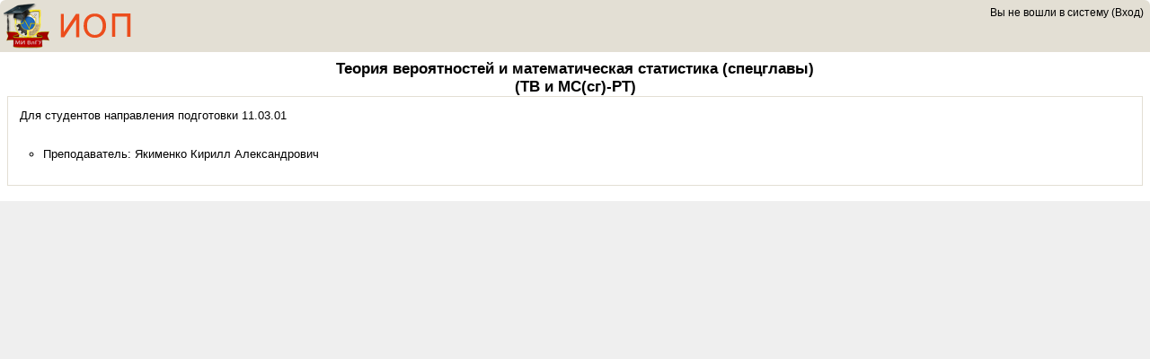

--- FILE ---
content_type: text/html; charset=utf-8
request_url: https://www.mivlgu.ru/iop2012/course/info.php?id=2137
body_size: 26075
content:
<!DOCTYPE html PUBLIC "-//W3C//DTD XHTML 1.0 Strict//EN" "http://www.w3.org/TR/xhtml1/DTD/xhtml1-strict.dtd">
<html  dir="ltr" lang="ru" xml:lang="ru" xmlns="http://www.w3.org/1999/xhtml">
<head>
    <title>Описание для &quot;Теория вероятностей и математическая статистика (спецглавы)&quot;</title>
    <link rel="shortcut icon" href="https://www.mivlgu.ru/iop2012/theme/image.php?theme=formal_white&amp;image=favicon&amp;rev=313&amp;component=theme" />
    <meta http-equiv="Content-Type" content="text/html; charset=utf-8" />
<meta name="keywords" content="moodle, Описание для &quot;Теория вероятностей и математическая статистика (спецглавы)&quot;" />
<link rel="stylesheet" type="text/css" href="https://www.mivlgu.ru/iop2012/theme/yui_combo.php?3.4.1/build/cssreset/reset-min.css&amp;3.4.1/build/cssfonts/fonts-min.css&amp;3.4.1/build/cssgrids/grids-min.css&amp;3.4.1/build/cssbase/base-min.css" /><script type="text/javascript" src="https://www.mivlgu.ru/iop2012/lib/yui/3.4.1/build/yui/yui-min.js"></script><script type="text/javascript" src="https://www.mivlgu.ru/iop2012/theme/yui_combo.php?2.9.0/build/yahoo/yahoo-min.js&amp;2.9.0/build/dom/dom-min.js"></script>
<link rel="stylesheet" type="text/css" href="https://www.mivlgu.ru/iop2012/theme/yui_combo.php?2.9.0/build/assets/skins/sam/skin.css" />
<script id="firstthemesheet" type="text/css">/** Required in order to fix style inclusion problems in IE with YUI **/</script><link rel="stylesheet" type="text/css" href="https://www.mivlgu.ru/iop2012/theme/styles.php?theme=formal_white&amp;rev=313" />
<script type="text/javascript">
//<![CDATA[
var M = {}; M.yui = {}; var moodleConfigFn = function(me) {var p = me.path, b = me.name.replace(/^moodle-/,'').split('-', 3), n = b.pop();if (/(skin|core)/.test(n)) {n = b.pop();me.type = 'css';};me.path = b.join('-')+'/'+n+'/'+n+'.'+me.type;}; var galleryConfigFn = function(me) {var p = me.path,v=M.yui.galleryversion,f;if(/-(skin|core)/.test(me.name)) {me.type = 'css';p = p.replace(/-(skin|core)/, '').replace(/\.js/, '.css').split('/'), f = p.pop().replace(/(\-(min|debug))/, '');if (/-skin/.test(me.name)) {p.splice(p.length,0,v,'assets','skins','sam', f);} else {p.splice(p.length,0,v,'assets', f);};} else {p = p.split('/'), f = p.pop();p.splice(p.length,0,v, f);};me.path = p.join('/');};
M.yui.loader = {"base":"https:\/\/www.mivlgu.ru\/iop2012\/lib\/yui\/3.4.1\/build\/","comboBase":"https:\/\/www.mivlgu.ru\/iop2012\/theme\/yui_combo.php?","combine":true,"filter":"","insertBefore":"firstthemesheet","modules":{"yui2-event":{"type":"js","requires":["yui2-yahoo"],"fullpath":"https:\/\/www.mivlgu.ru\/iop2012\/theme\/yui_combo.php?2.9.0\/build\/event\/event-min.js"},"yui2-animation":{"type":"js","requires":["yui2-dom","yui2-event"],"fullpath":"https:\/\/www.mivlgu.ru\/iop2012\/theme\/yui_combo.php?2.9.0\/build\/animation\/animation-min.js"},"yui2-swfstore":{"type":"js","requires":["yui2-element","yui2-cookie","yui2-swf"],"fullpath":"https:\/\/www.mivlgu.ru\/iop2012\/theme\/yui_combo.php?2.9.0\/build\/swfstore\/swfstore-min.js"},"yui2-datatable":{"requires":["yui2-element","yui2-datasource"],"type":"js","optional":["yui2-calendar","yui2-dragdrop","yui2-paginator"],"fullpath":"https:\/\/www.mivlgu.ru\/iop2012\/theme\/yui_combo.php?2.9.0\/build\/datatable\/datatable-min.js"},"yui2-swfdetect":{"type":"js","requires":["yui2-yahoo"],"fullpath":"https:\/\/www.mivlgu.ru\/iop2012\/theme\/yui_combo.php?2.9.0\/build\/swfdetect\/swfdetect-min.js"},"yui2-menu":{"requires":["yui2-containercore"],"type":"js","fullpath":"https:\/\/www.mivlgu.ru\/iop2012\/theme\/yui_combo.php?2.9.0\/build\/menu\/menu-min.js"},"yui2-treeview":{"requires":["yui2-event","yui2-dom"],"type":"js","optional":["yui2-json","yui2-animation","yui2-calendar"],"fullpath":"https:\/\/www.mivlgu.ru\/iop2012\/theme\/yui_combo.php?2.9.0\/build\/treeview\/treeview-min.js"},"yui2-get":{"type":"js","requires":["yui2-yahoo"],"fullpath":"https:\/\/www.mivlgu.ru\/iop2012\/theme\/yui_combo.php?2.9.0\/build\/get\/get-min.js"},"yui2-progressbar":{"requires":["yui2-element"],"type":"js","optional":["yui2-animation"],"fullpath":"https:\/\/www.mivlgu.ru\/iop2012\/theme\/yui_combo.php?2.9.0\/build\/progressbar\/progressbar-min.js"},"yui2-uploader":{"type":"js","requires":["yui2-element"],"fullpath":"https:\/\/www.mivlgu.ru\/iop2012\/theme\/yui_combo.php?2.9.0\/build\/uploader\/uploader-min.js"},"yui2-datasource":{"requires":["yui2-event"],"type":"js","optional":["yui2-connection"],"fullpath":"https:\/\/www.mivlgu.ru\/iop2012\/theme\/yui_combo.php?2.9.0\/build\/datasource\/datasource-min.js"},"yui2-profiler":{"type":"js","requires":["yui2-yahoo"],"fullpath":"https:\/\/www.mivlgu.ru\/iop2012\/theme\/yui_combo.php?2.9.0\/build\/profiler\/profiler-min.js"},"yui2-connection":{"supersedes":["yui2-connectioncore"],"requires":["yui2-event"],"type":"js","fullpath":"https:\/\/www.mivlgu.ru\/iop2012\/theme\/yui_combo.php?2.9.0\/build\/connection\/connection-min.js"},"yui2-json":{"type":"js","requires":["yui2-yahoo"],"fullpath":"https:\/\/www.mivlgu.ru\/iop2012\/theme\/yui_combo.php?2.9.0\/build\/json\/json-min.js"},"yui2-datemath":{"type":"js","requires":["yui2-yahoo"],"fullpath":"https:\/\/www.mivlgu.ru\/iop2012\/theme\/yui_combo.php?2.9.0\/build\/datemath\/datemath-min.js"},"yui2-calendar":{"supersedes":["yui2-datemath"],"requires":["yui2-event","yui2-dom"],"type":"js","fullpath":"https:\/\/www.mivlgu.ru\/iop2012\/theme\/yui_combo.php?2.9.0\/build\/calendar\/calendar-min.js"},"yui2-simpleeditor":{"requires":["yui2-element"],"type":"js","optional":["yui2-containercore","yui2-menu","yui2-button","yui2-animation","yui2-dragdrop"],"pkg":"editor","fullpath":"https:\/\/www.mivlgu.ru\/iop2012\/theme\/yui_combo.php?2.9.0\/build\/editor\/simpleeditor-min.js"},"yui2-swf":{"supersedes":["yui2-swfdetect"],"requires":["yui2-element"],"type":"js","fullpath":"https:\/\/www.mivlgu.ru\/iop2012\/theme\/yui_combo.php?2.9.0\/build\/swf\/swf-min.js"},"yui2-event-simulate":{"type":"js","requires":["yui2-event"],"fullpath":"https:\/\/www.mivlgu.ru\/iop2012\/theme\/yui_combo.php?2.9.0\/build\/event-simulate\/event-simulate-min.js"},"yui2-yuiloader-dom-event":{"supersedes":["yui2-yahoo","yui2-dom","yui2-event","yui2-get","yui2-yuiloader","yui2-yahoo-dom-event"],"rollup":5,"type":"js","fullpath":"https:\/\/www.mivlgu.ru\/iop2012\/theme\/yui_combo.php?2.9.0\/build\/yuiloader-dom-event\/yuiloader-dom-event.js"},"yui2-storage":{"requires":["yui2-yahoo","yui2-event","yui2-cookie"],"type":"js","optional":["yui2-swfstore"],"fullpath":"https:\/\/www.mivlgu.ru\/iop2012\/theme\/yui_combo.php?2.9.0\/build\/storage\/storage-min.js"},"yui2-container":{"supersedes":["yui2-containercore"],"requires":["yui2-dom","yui2-event"],"type":"js","optional":["yui2-dragdrop","yui2-animation","yui2-connection"],"fullpath":"https:\/\/www.mivlgu.ru\/iop2012\/theme\/yui_combo.php?2.9.0\/build\/container\/container-min.js"},"yui2-profilerviewer":{"requires":["yui2-profiler","yui2-yuiloader","yui2-element"],"type":"js","fullpath":"https:\/\/www.mivlgu.ru\/iop2012\/theme\/yui_combo.php?2.9.0\/build\/profilerviewer\/profilerviewer-min.js"},"yui2-imagecropper":{"requires":["yui2-dragdrop","yui2-element","yui2-resize"],"type":"js","fullpath":"https:\/\/www.mivlgu.ru\/iop2012\/theme\/yui_combo.php?2.9.0\/build\/imagecropper\/imagecropper-min.js"},"yui2-paginator":{"requires":["yui2-element"],"type":"js","fullpath":"https:\/\/www.mivlgu.ru\/iop2012\/theme\/yui_combo.php?2.9.0\/build\/paginator\/paginator-min.js"},"yui2-tabview":{"requires":["yui2-element"],"type":"js","optional":["yui2-connection"],"fullpath":"https:\/\/www.mivlgu.ru\/iop2012\/theme\/yui_combo.php?2.9.0\/build\/tabview\/tabview-min.js"},"yui2-layout":{"requires":["yui2-element"],"type":"js","optional":["yui2-animation","yui2-dragdrop","yui2-resize","yui2-selector"],"fullpath":"https:\/\/www.mivlgu.ru\/iop2012\/theme\/yui_combo.php?2.9.0\/build\/layout\/layout-min.js"},"yui2-imageloader":{"type":"js","requires":["yui2-event","yui2-dom"],"fullpath":"https:\/\/www.mivlgu.ru\/iop2012\/theme\/yui_combo.php?2.9.0\/build\/imageloader\/imageloader-min.js"},"yui2-containercore":{"requires":["yui2-dom","yui2-event"],"type":"js","pkg":"container","fullpath":"https:\/\/www.mivlgu.ru\/iop2012\/theme\/yui_combo.php?2.9.0\/build\/container\/container_core-min.js"},"yui2-event-mouseenter":{"type":"js","requires":["yui2-dom","yui2-event"],"fullpath":"https:\/\/www.mivlgu.ru\/iop2012\/theme\/yui_combo.php?2.9.0\/build\/event-mouseenter\/event-mouseenter-min.js"},"yui2-logger":{"requires":["yui2-event","yui2-dom"],"type":"js","optional":["yui2-dragdrop"],"fullpath":"https:\/\/www.mivlgu.ru\/iop2012\/theme\/yui_combo.php?2.9.0\/build\/logger\/logger-min.js"},"yui2-cookie":{"type":"js","requires":["yui2-yahoo"],"fullpath":"https:\/\/www.mivlgu.ru\/iop2012\/theme\/yui_combo.php?2.9.0\/build\/cookie\/cookie-min.js"},"yui2-stylesheet":{"type":"js","requires":["yui2-yahoo"],"fullpath":"https:\/\/www.mivlgu.ru\/iop2012\/theme\/yui_combo.php?2.9.0\/build\/stylesheet\/stylesheet-min.js"},"yui2-connectioncore":{"requires":["yui2-event"],"type":"js","pkg":"connection","fullpath":"https:\/\/www.mivlgu.ru\/iop2012\/theme\/yui_combo.php?2.9.0\/build\/connection\/connection_core-min.js"},"yui2-utilities":{"supersedes":["yui2-yahoo","yui2-event","yui2-dragdrop","yui2-animation","yui2-dom","yui2-connection","yui2-element","yui2-yahoo-dom-event","yui2-get","yui2-yuiloader","yui2-yuiloader-dom-event"],"rollup":8,"type":"js","fullpath":"https:\/\/www.mivlgu.ru\/iop2012\/theme\/yui_combo.php?2.9.0\/build\/utilities\/utilities.js"},"yui2-dragdrop":{"type":"js","requires":["yui2-dom","yui2-event"],"fullpath":"https:\/\/www.mivlgu.ru\/iop2012\/theme\/yui_combo.php?2.9.0\/build\/dragdrop\/dragdrop-min.js"},"yui2-colorpicker":{"requires":["yui2-slider","yui2-element"],"type":"js","optional":["yui2-animation"],"fullpath":"https:\/\/www.mivlgu.ru\/iop2012\/theme\/yui_combo.php?2.9.0\/build\/colorpicker\/colorpicker-min.js"},"yui2-event-delegate":{"requires":["yui2-event"],"type":"js","optional":["yui2-selector"],"fullpath":"https:\/\/www.mivlgu.ru\/iop2012\/theme\/yui_combo.php?2.9.0\/build\/event-delegate\/event-delegate-min.js"},"yui2-yuiloader":{"type":"js","supersedes":["yui2-yahoo","yui2-get"],"fullpath":"https:\/\/www.mivlgu.ru\/iop2012\/theme\/yui_combo.php?2.9.0\/build\/yuiloader\/yuiloader-min.js"},"yui2-button":{"requires":["yui2-element"],"type":"js","optional":["yui2-menu"],"fullpath":"https:\/\/www.mivlgu.ru\/iop2012\/theme\/yui_combo.php?2.9.0\/build\/button\/button-min.js"},"yui2-resize":{"requires":["yui2-dragdrop","yui2-element"],"type":"js","optional":["yui2-animation"],"fullpath":"https:\/\/www.mivlgu.ru\/iop2012\/theme\/yui_combo.php?2.9.0\/build\/resize\/resize-min.js"},"yui2-element":{"requires":["yui2-dom","yui2-event"],"type":"js","optional":["yui2-event-mouseenter","yui2-event-delegate"],"fullpath":"https:\/\/www.mivlgu.ru\/iop2012\/theme\/yui_combo.php?2.9.0\/build\/element\/element-min.js"},"yui2-history":{"type":"js","requires":["yui2-event"],"fullpath":"https:\/\/www.mivlgu.ru\/iop2012\/theme\/yui_combo.php?2.9.0\/build\/history\/history-min.js"},"yui2-yahoo":{"type":"js","fullpath":"https:\/\/www.mivlgu.ru\/iop2012\/theme\/yui_combo.php?2.9.0\/build\/yahoo\/yahoo-min.js"},"yui2-element-delegate":{"type":"js","requires":["yui2-element"],"fullpath":"https:\/\/www.mivlgu.ru\/iop2012\/theme\/yui_combo.php?2.9.0\/build\/element-delegate\/element-delegate-min.js"},"yui2-charts":{"type":"js","requires":["yui2-element","yui2-json","yui2-datasource","yui2-swf"],"fullpath":"https:\/\/www.mivlgu.ru\/iop2012\/theme\/yui_combo.php?2.9.0\/build\/charts\/charts-min.js"},"yui2-slider":{"requires":["yui2-dragdrop"],"type":"js","optional":["yui2-animation"],"fullpath":"https:\/\/www.mivlgu.ru\/iop2012\/theme\/yui_combo.php?2.9.0\/build\/slider\/slider-min.js"},"yui2-selector":{"type":"js","requires":["yui2-yahoo","yui2-dom"],"fullpath":"https:\/\/www.mivlgu.ru\/iop2012\/theme\/yui_combo.php?2.9.0\/build\/selector\/selector-min.js"},"yui2-yuitest":{"requires":["yui2-logger"],"type":"js","optional":["yui2-event-simulate"],"fullpath":"https:\/\/www.mivlgu.ru\/iop2012\/theme\/yui_combo.php?2.9.0\/build\/yuitest\/yuitest-min.js"},"yui2-carousel":{"requires":["yui2-element"],"type":"js","optional":["yui2-animation"],"fullpath":"https:\/\/www.mivlgu.ru\/iop2012\/theme\/yui_combo.php?2.9.0\/build\/carousel\/carousel-min.js"},"yui2-autocomplete":{"requires":["yui2-dom","yui2-event","yui2-datasource"],"type":"js","optional":["yui2-connection","yui2-animation"],"fullpath":"https:\/\/www.mivlgu.ru\/iop2012\/theme\/yui_combo.php?2.9.0\/build\/autocomplete\/autocomplete-min.js"},"yui2-yahoo-dom-event":{"supersedes":["yui2-yahoo","yui2-event","yui2-dom"],"rollup":3,"type":"js","fullpath":"https:\/\/www.mivlgu.ru\/iop2012\/theme\/yui_combo.php?2.9.0\/build\/yahoo-dom-event\/yahoo-dom-event.js"},"yui2-dom":{"type":"js","requires":["yui2-yahoo"],"fullpath":"https:\/\/www.mivlgu.ru\/iop2012\/theme\/yui_combo.php?2.9.0\/build\/dom\/dom-min.js"},"yui2-editor":{"supersedes":["yui2-simpleeditor"],"requires":["yui2-menu","yui2-element","yui2-button"],"type":"js","optional":["yui2-animation","yui2-dragdrop"],"fullpath":"https:\/\/www.mivlgu.ru\/iop2012\/theme\/yui_combo.php?2.9.0\/build\/editor\/editor-min.js"},"core_filepicker":{"name":"core_filepicker","fullpath":"https:\/\/www.mivlgu.ru\/iop2012\/lib\/javascript.php?file=%2Frepository%2Ffilepicker.js&rev=307","requires":["base","node","node-event-simulate","json","async-queue","io-base","io-upload-iframe","io-form","yui2-button","yui2-container","yui2-layout","yui2-menu","yui2-treeview","yui2-dragdrop","yui2-cookie"]},"core_dock":{"name":"core_dock","fullpath":"https:\/\/www.mivlgu.ru\/iop2012\/lib\/javascript.php?file=%2Fblocks%2Fdock.js&rev=307","requires":["base","node","event-custom","event-mouseenter","event-resize"]}},"groups":{"moodle":{"name":"moodle","base":"https:\/\/www.mivlgu.ru\/iop2012\/theme\/yui_combo.php?moodle\/307\/","comboBase":"https:\/\/www.mivlgu.ru\/iop2012\/theme\/yui_combo.php?","combine":true,"filter":"","ext":false,"root":"moodle\/307\/","patterns":{"moodle-":{"group":"moodle","configFn":moodleConfigFn},"root":"moodle"}},"local":{"name":"gallery","base":"https:\/\/www.mivlgu.ru\/iop2012\/lib\/yui\/gallery\/","comboBase":"https:\/\/www.mivlgu.ru\/iop2012\/theme\/yui_combo.php?","combine":true,"filter":"","ext":false,"root":"gallery\/","patterns":{"gallery-":{"group":"gallery","configFn":galleryConfigFn},"root":"gallery"}}}};
M.cfg = {"wwwroot":"https:\/\/www.mivlgu.ru\/iop2012","sesskey":"fcVKUPcNV5","loadingicon":"https:\/\/www.mivlgu.ru\/iop2012\/theme\/image.php?theme=formal_white&image=i%2Floading_small&rev=313","themerev":"313","theme":"formal_white","jsrev":"307"};
//]]>
</script>
<script type="text/javascript" src="https://www.mivlgu.ru/iop2012/lib/javascript.php?file=%2Flib%2Fjavascript-static.js&amp;rev=307"></script>
<script type="text/javascript" src="https://www.mivlgu.ru/iop2012/theme/javascript.php?theme=formal_white&amp;rev=313&amp;type=head"></script>
</head>
<body id="page-course-info" class=" path-course safari dir-ltr lang-ru yui-skin-sam yui3-skin-sam www-mivlgu-ru--iop2012 pagelayout-popup course-2137 context-32453 category-250 notloggedin content-only">
    <div class="skiplinks"><a class="skip" href="#maincontent">К основному содержимому</a></div>
<script type="text/javascript">
//<![CDATA[
document.body.className += ' jsenabled';
//]]>
</script>


<!-- begin of page-header -->
                            <div id="page-header">
                                            <div id="headerlogo">
                            <img src="https://www.mivlgu.ru/iop2012/_files/logo/logo_iop_small.png" alt="Custom logo here" />
                        </div>
                    
                    <div class="headermenu">
                        <div class="logininfo">Вы не вошли в систему (<a href="https://www.mivlgu.ru/iop2012/login/index.php">Вход</a>)</div>                    </div>
                </div>
            <!-- end of page-header -->

<!-- begin of custom menu -->
            <!-- end of custom menu -->

<!-- begin of navigation bar -->
            <!-- end of navigation bar -->

<!-- start of moodle content -->
            <div id="page-content">
                <div id="region-main-box">
                    <div id="region-post-box">

                        <!-- main mandatory content of the moodle page  -->
                        <div id="region-main-wrap">
                            <div id="region-main">
                                <div class="region-content">
                                    <span id="maincontent"></span><h2 class="main"><a href="view.php?id=2137">Теория вероятностей и математическая статистика (спецглавы)</a><br />(ТВ и МС(сг)-РТ)</h2><div class="box generalbox info"><div class="no-overflow"><p>Для студентов направления подготовки 11.03.01</p></div><ul class="teachers">
<li>Преподаватель: <a href="https://www.mivlgu.ru/iop2012/user/view.php?id=6478&amp;course=1">Якименко Кирилл Александрович</a></li></ul></div><br />                                </div>
                            </div>
                        </div>
                        <!-- end of main mandatory content of the moodle page -->


                        <!-- left column block - diplayed only if... -->
                                                <!-- end of left column block - diplayed only if... -->

                        <!-- right column block - diplayed only if... -->
                                                <!-- end of right column block - diplayed only if... -->

                    </div>
                </div>
            </div>
<!-- end of moodle content -->

            <div class="clearfix"></div>

<script type="text/javascript" src="https://www.mivlgu.ru/iop2012/theme/javascript.php?theme=formal_white&amp;rev=313&amp;type=footer"></script>
<script type="text/javascript">
//<![CDATA[
M.str = {"repository":{"add":"\u0414\u043e\u0431\u0430\u0432\u0438\u0442\u044c","back":"&laquo; \u041d\u0430\u0437\u0430\u0434","close":"\u0417\u0430\u043a\u0440\u044b\u0442\u044c","cleancache":"\u041e\u0447\u0438\u0441\u0442\u0438\u0442\u044c \u043c\u043e\u0438 \u0444\u0430\u0439\u043b\u044b \u043a\u0435\u0448\u0430","copying":"\u041a\u043e\u043f\u0438\u0440\u0443\u0435\u0442\u0441\u044f","date":"\u0414\u0430\u0442\u0430","downloadsucc":"\u0424\u0430\u0439\u043b \u0443\u0441\u043f\u0435\u0448\u043d\u043e \u0437\u0430\u0433\u0440\u0443\u0436\u0435\u043d","emptylist":"\u041f\u0443\u0441\u0442\u043e\u0439 \u0441\u043f\u0438\u0441\u043e\u043a","error":"\u041f\u0440\u043e\u0438\u0437\u043e\u0448\u043b\u0430 \u043d\u0435\u0438\u0437\u0432\u0435\u0441\u0442\u043d\u0430\u044f \u043e\u0448\u0438\u0431\u043a\u0430!","federatedsearch":"\u0424\u0435\u0434\u0435\u0440\u0430\u0442\u0438\u0432\u043d\u044b\u0439 \u043f\u043e\u0438\u0441\u043a","filenotnull":"\u0412\u0430\u043c \u043d\u0443\u0436\u043d\u043e \u0432\u044b\u0431\u0440\u0430\u0442\u044c \u0444\u0430\u0439\u043b \u0434\u043b\u044f \u0437\u0430\u0433\u0440\u0443\u0437\u043a\u0438","getfile":"\u0412\u044b\u0431\u0440\u0430\u0442\u044c \u044d\u0442\u043e\u0442 \u0444\u0430\u0439\u043b","iconview":"\u0412 \u0432\u0438\u0434\u0435 \u0437\u043d\u0430\u0447\u043a\u043e\u0432","invalidjson":"\u041d\u0435\u0432\u0435\u0440\u043d\u0430\u044f \u0441\u0442\u0440\u043e\u043a\u0430 JSON","linkexternal":"\u0412\u043d\u0435\u0448\u043d\u044f\u044f \u0441\u0441\u044b\u043b\u043a\u0430","listview":"\u0412 \u0432\u0438\u0434\u0435 \u0441\u043f\u0438\u0441\u043a\u0430","loading":"\u0417\u0430\u0433\u0440\u0443\u0437\u043a\u0430...","login":"\u0412\u0445\u043e\u0434","logout":"\u0412\u044b\u0445\u043e\u0434","noenter":"\u041d\u0438\u0447\u0435\u0433\u043e \u043d\u0435 \u0432\u0432\u0435\u0434\u0435\u043d\u043e","noresult":"\u041d\u0435\u0442 \u0440\u0435\u0437\u0443\u043b\u044c\u0442\u0430\u0442\u043e\u0432 \u043f\u043e\u0438\u0441\u043a\u0430","manageurl":"\u0423\u043f\u0440\u0430\u0432\u043b\u0435\u043d\u0438\u0435","popup":"\u0414\u043b\u044f \u0432\u0445\u043e\u0434\u0430 \u043d\u0430\u0436\u043c\u0438\u0442\u0435 \u043a\u043d\u043e\u043f\u043a\u0443 \"\u0412\u0445\u043e\u0434\"","preview":"\u041f\u0440\u0435\u0434\u043f\u0440\u043e\u0441\u043c\u043e\u0442\u0440","refresh":"\u041e\u0431\u043d\u043e\u0432\u0438\u0442\u044c","save":"\u0421\u043e\u0445\u0440\u0430\u043d\u0438\u0442\u044c","saveas":"\u0421\u043e\u0445\u0440\u0430\u043d\u0438\u0442\u044c \u043a\u0430\u043a","saved":"\u0421\u043e\u0445\u0440\u0430\u043d\u0435\u043d\u043e","saving":"\u0418\u0434\u0451\u0442 \u0441\u043e\u0445\u0440\u0430\u043d\u0435\u043d\u0438\u0435","search":"\u0418\u0441\u043a\u0430\u0442\u044c","searching":"\u0418\u0441\u043a\u0430\u0442\u044c \u0432","size":"\u0420\u0430\u0437\u043c\u0435\u0440","submit":"\u041e\u0442\u043f\u0440\u0430\u0432\u0438\u0442\u044c","sync":"\u0421\u0438\u043d\u0445\u0440\u043e\u043d\u0438\u0437\u0430\u0446\u0438\u044f","title":"\u0412\u044b\u0431\u0435\u0440\u0438\u0442\u0435 \u0444\u0430\u0439\u043b...","upload":"\u0417\u0430\u0433\u0440\u0443\u0437\u0438\u0442\u044c \u044d\u0442\u043e\u0442 \u0444\u0430\u0439\u043b","uploading":"\u0418\u0434\u0451\u0442 \u0437\u0430\u0433\u0440\u0443\u0437\u043a\u0430 \u0444\u0430\u0439\u043b\u0430 \u043d\u0430 \u0441\u0435\u0440\u0432\u0435\u0440...","xhtmlerror":"\u0412\u044b, \u0432\u0435\u0440\u043e\u044f\u0442\u043d\u043e, \u0438\u0441\u043f\u043e\u043b\u044c\u0437\u0443\u0435\u0442\u0435 \u0437\u0430\u0433\u043e\u043b\u043e\u0432\u043e\u043a \"XHTML Strict\". \u041d\u0435\u043a\u043e\u0442\u043e\u0440\u044b\u0435 \u043a\u043e\u043c\u043f\u043e\u043d\u0435\u043d\u0442\u044b \u0431\u0438\u0431\u043b\u0438\u043e\u0442\u0435\u043a\u0438 YUI \u043d\u0435 \u0440\u0430\u0431\u043e\u0442\u0430\u044e\u0442 \u0432 \u044d\u0442\u043e\u043c \u0440\u0435\u0436\u0438\u043c\u0435, \u043f\u043e\u0436\u0430\u043b\u0443\u0439\u0441\u0442\u0430 \u043e\u0442\u043a\u043b\u044e\u0447\u0438\u0442\u0435 \u0435\u0433\u043e.","chooselicense":"\u0412\u044b\u0431\u0435\u0440\u0438\u0442\u0435 \u043b\u0438\u0446\u0435\u043d\u0437\u0438\u044e","author":"\u0410\u0432\u0442\u043e\u0440","norepositoriesavailable":"\u041a \u0441\u043e\u0436\u0430\u043b\u0435\u043d\u0438\u044e, \u043d\u0438 \u043e\u0434\u043d\u043e \u0438\u0437 \u0412\u0430\u0448\u0438\u0445 \u0442\u0435\u043a\u0443\u0449\u0438\u0445 \u0445\u0440\u0430\u043d\u0438\u043b\u0438\u0449 \u043d\u0435 \u043c\u043e\u0436\u0435\u0442 \u0432\u0435\u0440\u043d\u0443\u0442\u044c \u0444\u0430\u0439\u043b\u044b \u0432 \u0437\u0430\u043f\u0440\u0430\u0448\u0438\u0432\u0430\u0435\u043c\u043e\u043c \u0444\u043e\u0440\u043c\u0430\u0442\u0435.","norepositoriesexternalavailable":"\u041a \u0441\u043e\u0436\u0430\u043b\u0435\u043d\u0438\u044e, \u043d\u0438 \u043e\u0434\u043d\u043e \u0438\u0437 \u0412\u0430\u0448\u0438\u0445 \u0442\u0435\u043a\u0443\u0449\u0438\u0445 \u0445\u0440\u0430\u043d\u0438\u043b\u0438\u0449 \u043d\u0435 \u043c\u043e\u0436\u0435\u0442 \u0432\u0435\u0440\u043d\u0443\u0442\u044c \u0432\u043d\u0435\u0448\u043d\u0438\u0435 \u0444\u0430\u0439\u043b\u044b.","nofilesattached":"\u041d\u0435 \u043f\u0440\u0438\u043a\u0440\u0435\u043f\u043b\u0451\u043d \u043d\u0438 \u043e\u0434\u0438\u043d \u0444\u0430\u0439\u043b","filepicker":"\u0412\u044b\u0431\u043e\u0440 \u0444\u0430\u0439\u043b\u0430","nofilesavailable":"\u041d\u0435\u0442 \u043d\u0438 \u043e\u0434\u043d\u043e\u0433\u043e \u0444\u0430\u0439\u043b\u0430","overwrite":"\u041f\u0435\u0440\u0435\u0437\u0430\u043f\u0438\u0441\u0430\u0442\u044c","renameto":"\u041f\u0435\u0440\u0435\u0438\u043c\u0435\u043d\u043e\u0432\u0430\u0442\u044c \u0432","fileexists":"\u0424\u0430\u0439\u043b \u0441 \u0442\u0430\u043a\u0438\u043c \u0438\u043c\u0435\u043d\u0435\u043c \u0443\u0436\u0435 \u0441\u0443\u0449\u0435\u0441\u0442\u0432\u0443\u0435\u0442, \u0432\u044b\u0431\u0435\u0440\u0438\u0442\u0435 \u0434\u0440\u0443\u0433\u043e\u0435","fileexistsdialogheader":"\u0424\u0430\u0439\u043b \u0441\u043e\u0437\u0434\u0430\u043d","fileexistsdialog_editor":"\u0424\u0430\u0439\u043b \u0441 \u044d\u0442\u0438\u043c \u0438\u043c\u0435\u043d\u0435\u043c \u0443\u0436\u0435 \u0431\u044b\u043b \u043f\u0440\u0438\u043a\u0440\u0435\u043f\u043b\u0435\u043d \u043a \u0440\u0435\u0434\u0430\u043a\u0442\u0438\u0440\u0443\u0435\u043c\u043e\u043c\u0443 \u0442\u0435\u043a\u0441\u0442\u0443","fileexistsdialog_filemanager":"\u0424\u0430\u0439\u043b \u0441 \u044d\u0442\u0438\u043c \u0438\u043c\u0435\u043d\u0435\u043c \u0443\u0436\u0435 \u0431\u044b\u043b \u043f\u0440\u0438\u043a\u0440\u0435\u043f\u043b\u0435\u043d"},"moodle":{"cancel":"\u041e\u0442\u043c\u0435\u043d\u0430","help":"\u0421\u043f\u0440\u0430\u0432\u043a\u0430","next":"\u0414\u0430\u043b\u0435\u0435","ok":"OK","error":"\u041e\u0448\u0438\u0431\u043a\u0430","info":"\u0418\u043d\u0444\u043e\u0440\u043c\u0430\u0446\u0438\u044f","yes":"\u0414\u0430"},"block":{"addtodock":"\u041f\u0435\u0440\u0435\u043c\u0435\u0441\u0442\u0438\u0442\u044c \u0432 \u0434\u043e\u043a","undockitem":"\u0423\u0431\u0440\u0430\u0442\u044c \u044d\u0442\u043e\u0442 \u044d\u043b\u0435\u043c\u0435\u043d\u0442 \u0438\u0437 \u0434\u043e\u043a\u0430","undockall":"\u0423\u0431\u0440\u0430\u0442\u044c \u0432\u0441\u0435 \u044d\u043b\u0435\u043c\u0435\u043d\u0442\u044b \u0438\u0437 \u0434\u043e\u043a\u0430"},"langconfig":{"thisdirectionvertical":"btt"},"admin":{"confirmation":"\u041f\u043e\u0434\u0442\u0432\u0435\u0440\u0436\u0434\u0435\u043d\u0438\u0435"}};
//]]>
</script>
<script type="text/javascript">
//<![CDATA[
YUI(M.yui.loader).use('node', function(Y) {
M.util.load_flowplayer();
setTimeout("fix_column_widths()", 20);

});
//]]>
</script>
</body>
</html>